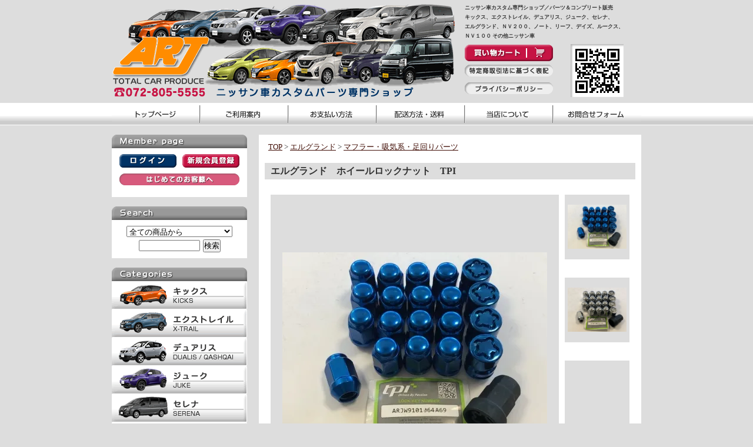

--- FILE ---
content_type: text/html; charset=EUC-JP
request_url: https://www.arj-shop.com/?pid=152260271
body_size: 9901
content:
<!DOCTYPE html PUBLIC "-//W3C//DTD XHTML 1.0 Transitional//EN" "http://www.w3.org/TR/xhtml1/DTD/xhtml1-transitional.dtd">
<html xmlns:og="http://ogp.me/ns#" xmlns:fb="http://www.facebook.com/2008/fbml" xmlns:mixi="http://mixi-platform.com/ns#" xmlns="http://www.w3.org/1999/xhtml" xml:lang="ja" lang="ja" dir="ltr">
<head>
<meta http-equiv="content-type" content="text/html; charset=euc-jp" />
<meta http-equiv="X-UA-Compatible" content="IE=edge,chrome=1" />
<title>エルグランド　ホイールロックナット　TPI - ニッサン車専門店 ARJ　デュアリス・エクストレイル・ジューク・エルグランド・デイズ</title>
<meta name="Keywords" content="エルグランド　ホイールロックナット　TPI,デュアリス,パーツ,日産,マフラー,エアロパーツ,内装パーツ,ドレスアップパーツ,グリル,カスタム,パーツ販売,ニッサン,日産,ＮＩＳＳＡＮ,ＤＵＡＬＩＳ,ＱＡＳＨＱＡＩ,キャシュカイパーツ,アクセサリー,ARJ,ＤｂＡ" />
<meta name="Description" content="ARJは日産デュアリスのパーツを専門に販売するSHOPです。デュアリスのマフラー、エアロパーツ、グリル、内装パーツ、足回り、LEDなどデュアリス関連の部品を各種販売しております。" />
<meta name="Author" content="arj-shop.com" />
<meta name="Copyright" content="Copyright 2009 有限会社ARJ   ALL RIGHTS RESERVED." />
<meta http-equiv="content-style-type" content="text/css" />
<meta http-equiv="content-script-type" content="text/javascript" />
<link rel="stylesheet" href="https://img15.shop-pro.jp/PA01085/138/css/4/index.css?cmsp_timestamp=20200815191024" type="text/css" />

<link rel="alternate" type="application/rss+xml" title="rss" href="https://www.arj-shop.com/?mode=rss" />
<link rel="alternate" media="handheld" type="text/html" href="https://www.arj-shop.com/?prid=152260271" />
<link rel="shortcut icon" href="https://img15.shop-pro.jp/PA01085/138/favicon.ico?cmsp_timestamp=20260115162526" />
<script type="text/javascript" src="//ajax.googleapis.com/ajax/libs/jquery/1.7.2/jquery.min.js" ></script>
<meta property="og:title" content="エルグランド　ホイールロックナット　TPI - ニッサン車専門店 ARJ　デュアリス・エクストレイル・ジューク・エルグランド・デイズ" />
<meta property="og:description" content="ARJは日産デュアリスのパーツを専門に販売するSHOPです。デュアリスのマフラー、エアロパーツ、グリル、内装パーツ、足回り、LEDなどデュアリス関連の部品を各種販売しております。" />
<meta property="og:url" content="https://www.arj-shop.com?pid=152260271" />
<meta property="og:site_name" content="ニッサン車専門店 ARJ　デュアリス・エクストレイル・ジューク・エルグランド・デイズ" />
<meta property="og:image" content="https://img15.shop-pro.jp/PA01085/138/product/152260271.jpg?cmsp_timestamp=20250619162300"/>
<meta property="og:type" content="product" />
<meta property="product:price:amount" content="8250" />
<meta property="product:price:currency" content="JPY" />
<meta property="product:product_link" content="https://www.arj-shop.com?pid=152260271" />
<script>
  var Colorme = {"page":"product","shop":{"account_id":"PA01085138","title":"\u30cb\u30c3\u30b5\u30f3\u8eca\u5c02\u9580\u5e97 ARJ\u3000\u30c7\u30e5\u30a2\u30ea\u30b9\u30fb\u30a8\u30af\u30b9\u30c8\u30ec\u30a4\u30eb\u30fb\u30b8\u30e5\u30fc\u30af\u30fb\u30a8\u30eb\u30b0\u30e9\u30f3\u30c9\u30fb\u30c7\u30a4\u30ba"},"basket":{"total_price":0,"items":[]},"customer":{"id":null},"inventory_control":"none","product":{"shop_uid":"PA01085138","id":152260271,"name":"\u30a8\u30eb\u30b0\u30e9\u30f3\u30c9\u3000\u30db\u30a4\u30fc\u30eb\u30ed\u30c3\u30af\u30ca\u30c3\u30c8\u3000TPI","model_number":"N3-A600","stock_num":null,"sales_price":8250,"sales_price_including_tax":8250,"variants":[{"id":1,"option1_value":"\u30d6\u30eb\u30fc","option2_value":"","title":"\u30d6\u30eb\u30fc","model_number":"N3-A600L","stock_num":null,"option_price":7700,"option_price_including_tax":7700,"option_members_price":6930,"option_members_price_including_tax":6930},{"id":2,"option1_value":"\u30af\u30ed\u30fc\u30e0","option2_value":"","title":"\u30af\u30ed\u30fc\u30e0","model_number":"N3-A600C","stock_num":null,"option_price":7700,"option_price_including_tax":7700,"option_members_price":6930,"option_members_price_including_tax":6930}],"category":{"id_big":1588563,"id_small":3},"groups":[],"members_price":7425,"members_price_including_tax":7425}};

  (function() {
    function insertScriptTags() {
      var scriptTagDetails = [];
      var entry = document.getElementsByTagName('script')[0];

      scriptTagDetails.forEach(function(tagDetail) {
        var script = document.createElement('script');

        script.type = 'text/javascript';
        script.src = tagDetail.src;
        script.async = true;

        if( tagDetail.integrity ) {
          script.integrity = tagDetail.integrity;
          script.setAttribute('crossorigin', 'anonymous');
        }

        entry.parentNode.insertBefore(script, entry);
      })
    }

    window.addEventListener('load', insertScriptTags, false);
  })();
</script>
<script async src="https://zen.one/analytics.js"></script>
</head>
<body>
<meta name="colorme-acc-payload" content="?st=1&pt=10029&ut=152260271&at=PA01085138&v=20260120170359&re=&cn=e71ee23556e600264c386cc389fad468" width="1" height="1" alt="" /><script>!function(){"use strict";Array.prototype.slice.call(document.getElementsByTagName("script")).filter((function(t){return t.src&&t.src.match(new RegExp("dist/acc-track.js$"))})).forEach((function(t){return document.body.removeChild(t)})),function t(c){var r=arguments.length>1&&void 0!==arguments[1]?arguments[1]:0;if(!(r>=c.length)){var e=document.createElement("script");e.onerror=function(){return t(c,r+1)},e.src="https://"+c[r]+"/dist/acc-track.js?rev=3",document.body.appendChild(e)}}(["acclog001.shop-pro.jp","acclog002.shop-pro.jp"])}();</script><div id="container">
<script type="text/javascript">
<!--
function MM_preloadImages() { //v3.0
  var d=document; if(d.images){ if(!d.MM_p) d.MM_p=new Array();
    var i,j=d.MM_p.length,a=MM_preloadImages.arguments; for(i=0; i<a.length; i++)
    if (a[i].indexOf("#")!=0){ d.MM_p[j]=new Image; d.MM_p[j++].src=a[i];}}
}

function MM_swapImgRestore() { //v3.0
  var i,x,a=document.MM_sr; for(i=0;a&&i<a.length&&(x=a[i])&&x.oSrc;i++) x.src=x.oSrc;
}

function MM_findObj(n, d) { //v4.01
  var p,i,x;  if(!d) d=document; if((p=n.indexOf("?"))>0&&parent.frames.length) {
    d=parent.frames[n.substring(p+1)].document; n=n.substring(0,p);}
  if(!(x=d[n])&&d.all) x=d.all[n]; for (i=0;!x&&i<d.forms.length;i++) x=d.forms[i][n];
  for(i=0;!x&&d.layers&&i<d.layers.length;i++) x=MM_findObj(n,d.layers[i].document);
  if(!x && d.getElementById) x=d.getElementById(n); return x;
}

function MM_swapImage() { //v3.0
  var i,j=0,x,a=MM_swapImage.arguments; document.MM_sr=new Array; for(i=0;i<(a.length-2);i+=3)
   if ((x=MM_findObj(a[i]))!=null){document.MM_sr[j++]=x; if(!x.oSrc) x.oSrc=x.src; x.src=a[i+2];}
}
//-->
</script>	

<div class="header">
<table width="900" border="0" cellspacing="0" cellpadding="0">
  <tr>
    <td height="75"><img src="https://img15.shop-pro.jp/PA01085/138/etc/title_img01.gif?cmsp_timestamp=20200629161331" width="600" height="75" alt="im"></td>
    <td height="75" colspan="2"><h6>ニッサン車カスタム専門ショップ／パーツ＆コンプリート販売<br />
    キックス、エクストレイル、デュアリス、ジューク、セレナ、<br />エルグランド、ＮＶ２００、ノート、リーフ、デイズ、ルークス、<br />ＮＶ１００ その他ニッサン車</h6></td>
  </tr>
  <tr>
    <td rowspan="3"><img src="https://img15.shop-pro.jp/PA01085/138/etc/title_img02.gif?cmsp_timestamp=20200629161305" width="600" height="100" alt="im"></td>
    <td height="30"><a href="https://www.arj-shop.com/cart/proxy/basket?shop_id=PA01085138&shop_domain=arj-shop.com"><img src="https://img15.shop-pro.jp/PA01085/138/etc/bt_cart.gif?20130729161358" alt="買い物カート" width="150" height="30" id="bt_cart" onMouseOver="MM_swapImage('bt_cart','','//img15.shop-pro.jp/PA01085/138/etc/bt_cart_s2.gif?20130729161419',1)" onMouseOut="MM_swapImgRestore()"></a></td>
    <td rowspan="3"><img src="https://img15.shop-pro.jp/PA01085/138/etc/qrcode.gif?20130729161048" width="150" height="100" alt="QR"></td>
  </tr>
  <tr>
    <td height="30"><a href="https://www.arj-shop.com/?mode=sk"><img src="https://img15.shop-pro.jp/PA01085/138/etc/navi_bt07.gif?20130729161447" alt="特定商取引法に基づく表記" width="150" height="30" id="navi_bt07" onMouseOver="MM_swapImage('navi_bt07','','//img15.shop-pro.jp/PA01085/138/etc/navi_bt07_s2.gif?20130729161506',1)" onMouseOut="MM_swapImgRestore()"></a></td>
  </tr>
  <tr>
    <td height="40" valign="top"><a href="https://www.arj-shop.com/?mode=privacy"><img src="https://img15.shop-pro.jp/PA01085/138/etc/navi_bt08.gif?20130729161528" alt="プライバシーポリシー" width="150" height="30" id="navi_bt08" onMouseOver="MM_swapImage('navi_bt08','','//img15.shop-pro.jp/PA01085/138/etc/navi_bt08_s2.gif?20130729161543',1)" onMouseOut="MM_swapImgRestore()"></a></td>
  </tr>
</table>
<table width="900" border="0" cellspacing="0" cellpadding="0">
  <tr>
    <td><a href="./"><img src="https://img15.shop-pro.jp/PA01085/138/etc/navi_bt01.gif?20130729155208" alt="トップページ" width="150" height="38" id="navi_bt01" onMouseOver="MM_swapImage('navi_bt01','','//img15.shop-pro.jp/PA01085/138/etc/navi_bt01_s2.gif?20130729155237',1)" onMouseOut="MM_swapImgRestore()"></a></td>
    <td><a href="http://www.arj-shop.com/?mode=f1"><img src="https://img15.shop-pro.jp/PA01085/138/etc/navi_bt02.gif?20130729155513" alt="ご利用案内" width="150" height="38" id="navi_bt02" onMouseOver="MM_swapImage('navi_bt02','','//img15.shop-pro.jp/PA01085/138/etc/navi_bt02_s2.gif?20130729155542',1)" onMouseOut="MM_swapImgRestore()"></a></td>
    <td><a href="https://www.arj-shop.com/?mode=sk#payment"><img src="https://img15.shop-pro.jp/PA01085/138/etc/navi_bt03.gif?20130729155609" alt="お支払い方法" width="150" height="38" id="navi_bt03" onMouseOver="MM_swapImage('navi_bt03','','//img15.shop-pro.jp/PA01085/138/etc/navi_bt03_s2.gif?20130729155631',1)" onMouseOut="MM_swapImgRestore()"></a></td>
    <td><a href="https://www.arj-shop.com/?mode=sk#delivery"><img src="https://img15.shop-pro.jp/PA01085/138/etc/navi_bt04.gif?20130729155649" alt="配送方法・送料" width="150" height="38" id="navi_bt04" onMouseOver="MM_swapImage('navi_bt04','','//img15.shop-pro.jp/PA01085/138/etc/navi_bt04_s2.gif?20130729155715',1)" onMouseOut="MM_swapImgRestore()"></a></td>
    <td><a href="http://www.arj-shop.com/?mode=f2"><img src="https://img15.shop-pro.jp/PA01085/138/etc/navi_bt05.gif?20130729155738" alt="当店について" width="150" height="38" id="navi_bt05" onMouseOver="MM_swapImage('navi_bt05','','//img15.shop-pro.jp/PA01085/138/etc/navi_bt05_s2.gif?20130729155803',1)" onMouseOut="MM_swapImgRestore()"></a></td>
    <td><a href="https://ayersrockjapan.shop-pro.jp/customer/inquiries/new"><img src="https://img15.shop-pro.jp/PA01085/138/etc/navi_bt06.gif?20130729155823" alt="お問合せフォーム" width="150" height="38" id="navi_bt06" onMouseOver="MM_swapImage('navi_bt06','','//img15.shop-pro.jp/PA01085/138/etc/navi_bt06_s2.gif?20130729155840',1)" onMouseOut="MM_swapImgRestore()"></a></td>
  </tr>
</table>
</div>

<br />

<div class="side">

<img src="https://img15.shop-pro.jp/PA01085/138/etc/ti_memberpage.gif?20130729162506" width="230" height="23" alt="Member page">
<table width="230" border="0" cellspacing="10" cellpadding="0" bgcolor="#ffffff">
  <tr>
    <td align="right"><a href="https://www.arj-shop.com/?mode=login&shop_back_url=https%3A%2F%2Fwww.arj-shop.com%2F"><img src="https://img15.shop-pro.jp/PA01085/138/etc/bt_login.gif?20130729162254" alt="ログイン" width="97" height="23" id="bt_login" onMouseOver="MM_swapImage('bt_login','','//img15.shop-pro.jp/PA01085/138/etc/bt_login_s2.gif?20130729162315',1)" onMouseOut="MM_swapImgRestore()"></a></td>
        <td align="left"><a href="https://www.arj-shop.com/customer/signup/new"><img src="https://img15.shop-pro.jp/PA01085/138/etc/bt_registration.gif?20130729163529" alt="新規会員登録" width="97" height="23" id="bt_registration" onMouseOver="MM_swapImage('bt_registration','','//img15.shop-pro.jp/PA01085/138/etc/bt_registration_s2.gif?20130729163604',1)" onMouseOut="MM_swapImgRestore()"></a></td>
  </tr>  <tr>
    <td colspan="2" align="center"><a href="http://ayersrockjapan.shop-pro.jp/?mode=f1#point" title="はじめてのお客様へ"><img src="https://img15.shop-pro.jp/PA01085/138/etc/bt_firsttime.gif?20130729163622" alt="はじめてのお客様へ" width="204" height="20" id="bt_firsttime" onMouseOver="MM_swapImage('bt_firsttime','','//img15.shop-pro.jp/PA01085/138/etc/bt_firsttime_s2.gif?20130729163643',1)" onMouseOut="MM_swapImgRestore()"></a></td>
  </tr>
  <tr></table>
<br />

<img src="https://img15.shop-pro.jp/PA01085/138/etc/ti_search.gif?20130729163855" width="230" height="23" alt="Search">
<table width="230" border="0" cellspacing="10" cellpadding="0" bgcolor="#ffffff">
  <tr>
    <td align="center"><form action="https://www.arj-shop.com/" method="get" id="search">
			<input type="hidden" name="mode" value="srh" />
			<select name="cid" style="width:180px;">
			<option value="">全ての商品から</option>
								<option value="2631829,0">キックス</option>
								<option value="1588392,0">エクストレイル</option>
								<option value="1588364,0">デュアリス</option>
								<option value="1588561,0">ジューク</option>
								<option value="1588571,0">セレナ</option>
								<option value="1588563,0">エルグランド</option>
								<option value="2631830,0">NV200</option>
								<option value="1588572,0">ノート</option>
								<option value="2631831,0">リーフ</option>
								<option value="1588566,0">デイズ</option>
								<option value="1588570,0">デイズルークス</option>
								<option value="2631832,0">NV100</option>
								<option value="1588573,0">その他ニッサン車</option>
								<option value="1588616,0">オーナーズギャラリー</option>
								<option value="1303428,0">車輌販売</option>
							</select>
			<input type="text" name="keyword" style="margin:5px 5px 0px 0px;width:100px;"><input type="submit" value="検索">
		</form></td>
  </tr>
</table>

<br />

<img src="//img15.shop-pro.jp/PA01085/138/etc/ti_categories.gif?20130729163020" width="230" height="23" alt="categories">
	<a href="http://www.arj-shop.com/?mode=cate&csid=0&cbid=2631829" title="KICKS"><img src="//img15.shop-pro.jp/PA01085/138/category/2631829_0.gif?cmsp_timestamp=20200629132802" alt="&lt;{$category[num].name}&gt;" width="230" height="48" id="2631829,0" onmouseover="MM_swapImage('2631829,0','','//img15.shop-pro.jp/PA01085/138/etc/cate_kicks_s2.gif?cmsp_timestamp=20200629133737',1)" onmouseout="MM_swapImgRestore()" /></a><br />
	
	<a href="http://www.arj-shop.com/?mode=cate&cbid=1588392&csid=0" title="X-TRAIL"><img src="//img15.shop-pro.jp/PA01085/138/category/1588392_0.gif?cmsp_timestamp=20200629145654" alt="&lt;{$category[num].name}&gt;" width="230" height="48" id="1588392,0" onmouseover="MM_swapImage('1588392,0','','//img15.shop-pro.jp/PA01085/138/etc/cate_xtrail_s2.gif?cmsp_timestamp=20200629145800',1)" onmouseout="MM_swapImgRestore()" /></a><br />
	
	<a href="http://www.arj-shop.com/?mode=cate&cbid=1588364&csid=0" title="DUALIS_QASHQAI"><img src="//img15.shop-pro.jp/PA01085/138/category/1588364_0.gif?cmsp_timestamp=20160517191450" alt="&lt;{$category[num].name}&gt;" width="230" height="48" id="1588364,0" onmouseover="MM_swapImage('1588364,0','','//img15.shop-pro.jp/PA01085/138/etc/DUALIS_QASHQAI.gif',1)" onmouseout="MM_swapImgRestore()" /></a><br />
	
	<a href="http://www.arj-shop.com/?mode=cate&cbid=1588561&csid=0" title="JUKE"><img src="//img15.shop-pro.jp/PA01085/138/category/1588561_0.gif?cmsp_timestamp=20200629150504" alt="&lt;{$category[num].name}&gt;" width="230" height="48" id="1588561,0" onmouseover="MM_swapImage('1588561,0','','//img15.shop-pro.jp/PA01085/138/etc/cate_juke_s2.gif?cmsp_timestamp=20200629150600',1)" onmouseout="MM_swapImgRestore()" /></a><br />
	
	<a href="http://www.arj-shop.com/?mode=cate&cbid=1588571&csid=0" title="SERENA"><img src="//img15.shop-pro.jp/PA01085/138/category/1588571_0.gif?cmsp_timestamp=20200629150849" alt="&lt;{$category[num].name}&gt;" width="230" height="48" id="1588571,0" onmouseover="MM_swapImage('1588571,0','','//img15.shop-pro.jp/PA01085/138/etc/cate_serena_s2.gif?cmsp_timestamp=20200629150943',1)" onmouseout="MM_swapImgRestore()" /></a><br />
	
	<a href="http://www.arj-shop.com/?mode=cate&cbid=1588563&csid=0" title="ELGRAND"><img src="//img15.shop-pro.jp/PA01085/138/category/1588563_0.gif?cmsp_timestamp=20200629151211" alt="&lt;{$category[num].name}&gt;" width="230" height="48" id="1588563,0" onmouseover="MM_swapImage('1588563,0','','//img15.shop-pro.jp/PA01085/138/etc/cate_elgrand_s2.gif?cmsp_timestamp=20200629151253',1)" onmouseout="MM_swapImgRestore()" /></a><br />
	
	<a href="http://www.arj-shop.com/?mode=cate&csid=0&cbid=2631830" title="NV200"><img src="//img15.shop-pro.jp/PA01085/138/category/2631830_0.gif?cmsp_timestamp=20200629132802" alt="&lt;{$category[num].name}&gt;" width="230" height="48" id="2631830,0" onmouseover="MM_swapImage('2631830,0','','//img15.shop-pro.jp/PA01085/138/etc/cate_nv200_s2.gif?cmsp_timestamp=20200629134915',1)" onmouseout="MM_swapImgRestore()" /></a><br />
	
	<a href="http://www.arj-shop.com/?mode=cate&cbid=1588572&csid=0" title="NOTE"><img src="//img15.shop-pro.jp/PA01085/138/category/1588572_0.gif?cmsp_timestamp=20200629151458" alt="&lt;{$category[num].name}&gt;" width="230" height="48" id="1588572,0" onmouseover="MM_swapImage('1588572,0','','//img15.shop-pro.jp/PA01085/138/etc/cate_note_s2.gif?cmsp_timestamp=20200629151549',1)" onmouseout="MM_swapImgRestore()" /></a><br />
	
	<a href="http://www.arj-shop.com/?mode=cate&csid=0&cbid=2631831" title="LEAF"><img src="//img15.shop-pro.jp/PA01085/138/category/2631831_0.gif?cmsp_timestamp=20200629132802" alt="&lt;{$category[num].name}&gt;" width="230" height="48" id="2631831,0" onmouseover="MM_swapImage('2631831,0','','//img15.shop-pro.jp/PA01085/138/etc/cate_leaf_s2.gif?cmsp_timestamp=20200629135256',1)" onmouseout="MM_swapImgRestore()" /></a><br />
	
	<a href="http://www.arj-shop.com/?mode=cate&cbid=1588566&csid=0" title="DAYZ"><img src="//img15.shop-pro.jp/PA01085/138/category/1588566_0.gif?cmsp_timestamp=20200629151739" alt="&lt;{$category[num].name}&gt;" width="230" height="48" id="1588566,0" onmouseover="MM_swapImage('1588566,0','','//img15.shop-pro.jp/PA01085/138/etc/cate_dayz_s2.gif?cmsp_timestamp=20200629151823',1)" onmouseout="MM_swapImgRestore()" /></a><br />
	
	<a href="http://www.arj-shop.com/?mode=cate&cbid=1588570&csid=0" title="DAYZ ROOX"><img src="//img15.shop-pro.jp/PA01085/138/category/1588570_0.gif?cmsp_timestamp=20200630232954" alt="&lt;{$category[num].name}&gt;" width="230" height="48" id="1588570,0" onmouseover="MM_swapImage('1588570,0','','//img15.shop-pro.jp/PA01085/138/etc/cate_roox_s2.gif?cmsp_timestamp=20200630233057',1)" onmouseout="MM_swapImgRestore()" /></a><br />
	
<a href="http://www.arj-shop.com/?mode=cate&csid=0&cbid=2631832" title="NV100"><img src="//img15.shop-pro.jp/PA01085/138/category/2631832_0.gif?cmsp_timestamp=20200629132802" alt="&lt;{$category[num].name}&gt;" width="230" height="48" id="2631832,0" onmouseover="MM_swapImage('2631832,0','','//img15.shop-pro.jp/PA01085/138/etc/cate_nv100_s2.gif?cmsp_timestamp=20200629135700',1)" onmouseout="MM_swapImgRestore()" /></a><br />
	
	<a href="http://www.arj-shop.com/?mode=cate&cbid=1588573&csid=0" title="Other_Nissan_cars"><img src="//img15.shop-pro.jp/PA01085/138/category/1588573_0.gif?cmsp_timestamp=20160517193034" alt="&lt;{$category[num].name}&gt;" width="230" height="48" id="1588573,0" onmouseover="MM_swapImage('1588573,0','','//img15.shop-pro.jp/PA01085/138/etc/Other_Nissan_cars.gif',1)" onmouseout="MM_swapImgRestore()" /></a><br />
	
	<a href="http://www.arj-shop.com/?mode=cate&cbid=1303428&csid=0" title="CAR_DEALER"><img src="//img15.shop-pro.jp/PA01085/138/category/1303428_0.gif?cmsp_timestamp=20160517193702" alt="&lt;{$category[num].name}&gt;" width="230" height="48" id="1303428,0" onmouseover="MM_swapImage('1303428,0','','//img15.shop-pro.jp/PA01085/138/etc/CAR_DEALER.gif',1)" onmouseout="MM_swapImgRestore()" /></a><br />
	
	<a href="http://www.arj-shop.com/?mode=cate&cbid=1588616&csid=0" title="Nissan_car_owners_gallery"><img src="//img15.shop-pro.jp/PA01085/138/category/1588616_0.gif?cmsp_timestamp=20160517192649" alt="&lt;{$category[num].name}&gt;" width="230" height="48" id="1588616,0" onmouseover="MM_swapImage('1588616,0','','//img15.shop-pro.jp/PA01085/138/etc/Nissan_car_owners_gallery.gif',1)" onmouseout="MM_swapImgRestore()" /></a><br />

		


<table width="230" border="0" cellspacing="0" cellpadding="0">
  <tr>
    <td width="230" height="52" valign="middle"><a href="http://www.nv350.co.jp/" target="_blank"><img src="https://img15.shop-pro.jp/PA01085/138/etc/cate_nv350.gif?20130730112815" alt="cate_nv350" width="230" height="48" id="cate_nv350" onmouseover="MM_swapImage('cate_nv350','','//img15.shop-pro.jp/PA01085/138/etc/cate_nv350_s2.gif?20130730112916',1)" onmouseout="MM_swapImgRestore()" /></a>   </td>
  </tr>
</table>	
<table width="230" border="0" cellspacing="0" cellpadding="0">
  <tr>
    <td width="230" height="52" valign="middle"><a href="http://blog.arj-shop.com/"><img src="https://img15.shop-pro.jp/PA01085/138/etc/cate_blog.gif?cmsp_timestamp=20200630231927" alt="cate_blog" width="230" height="48" id="cate_blog" onmouseover="MM_swapImage('cate_blog','','https://img15.shop-pro.jp/PA01085/138/etc/cate_blog_s2.gif?cmsp_timestamp=20200630231949',1)" onmouseout="MM_swapImgRestore()" /></a>   </td>
  </tr>
</table>	

<br />

<img src="https://img15.shop-pro.jp/PA01085/138/etc/ti_newitem.gif?20130731014959" width="230" height="23" alt="New Item">

<table width="230" border="0" cellspacing="6" cellpadding="0" bgcolor="#ffffff">
  <tr>
    <td>    <a href="?pid=152042410"><img src="https://img15.shop-pro.jp/PA01085/138/product/152042410_th.jpg?cmsp_timestamp=20210122165938" width="50" /></a><br />
    </td>
    <td>			
    
    <div class="spec_small"><a href="?pid=152042410">キックス　ドアミラーLEDウィンカー　シーケンシャル</a></div></td>
  </tr>
</table>	
<hr />	

				
		<br class="clear" />
		

<br />
	
<a href="http://ayersrockjapan.shop-pro.jp/?mode=f1#point" title="ポイントメンバー募集中！"><img src="https://img15.shop-pro.jp/PA01085/138/etc/ban_pointsystem.gif?20130730032859" width="230" height="120" alt="Search"></a>
	
<br />	
<br />	


<img src="https://img15.shop-pro.jp/PA01085/138/etc/ti_mailmagazine.gif?20130730032531" width="230" height="23" alt="Mail magazine">
<table width="230" border="0" cellspacing="10" cellpadding="0" bgcolor="#ffffff">
  <tr>
    <td align="center"><div class="spec_medium"><a href="https://ayersrockjapan.shop-pro.jp/customer/newsletter/subscriptions/new">メルマガ登録・解除はこちら</a></div></td>
  </tr>
</table>


<table width="230" border="0" cellspacing="0" cellpadding="0">
  <tr>
    <td width="115" height="60" align="center" valign="middle"><a href="https://www.arj-shop.com/?mode=rss"><img src="https://img15.shop-pro.jp/PA01085/138/etc/rss.gif?20130730031758" alt="RSS" width="57" height="15" /></a></td>
    <td width="115" align="center" valign="middle"><a href="https://www.arj-shop.com/?mode=atom"><img src="https://img15.shop-pro.jp/PA01085/138/etc/atom.gif?20130730031830" alt="ATOM" width="57" height="15" /></a></td>
  </tr>
</table>

		
</div>

	
	

<div class="main">

<div class="spec_small">	


<a href="./">TOP</a> &gt; <a href='?mode=cate&cbid=1588563&csid=0'>エルグランド</a> &gt; <a href='?mode=cate&cbid=1588563&csid=3'>マフラー・吸気系・足回りパーツ</a><br />

</div>


<SCRIPT language="JavaScript"><!--
	function ChgPic(PicURL){
	   document.images["BigImage"].src = PicURL;
	}
// --></SCRIPT>

<br />

<div class="page_title">エルグランド　ホイールロックナット　TPI</div>
<br />
<form name="product_form" method="post" action="https://www.arj-shop.com/cart/proxy/basket/items/add">


	<table width="630" border="0" cellspacing="10" cellpadding="0">
	  <tr>
	    <td rowspan="7" align="center" valign="middle" bgcolor="#dddddd"><img src="https://img15.shop-pro.jp/PA01085/138/product/152260271.jpg?cmsp_timestamp=20250619162300"  alt="im" name="BigImage"class="large" width="450"　id="img001"/>
</td>
	    <td height="110" align="center" valign="middle" bgcolor="#dddddd"><a href="javascript:void(0)" onmouseover="ChgPic('https://img15.shop-pro.jp/PA01085/138/product/152260271.jpg?cmsp_timestamp=20250619162300')"><img src="https://img15.shop-pro.jp/PA01085/138/product/152260271.jpg?cmsp_timestamp=20250619162300"alt="im" name="img002" width="100" id="img002" /></a></td>
	  </tr>
          <tr>
          <td height="11" valign="top"><img src="https://img15.shop-pro.jp/PA01085/138/etc/spacer.gif" alt="im" width="2" height="2" /></td>
          </tr>
	  <tr>
	    <td height="110" align="center" valign="middle" bgcolor="#dddddd"><a href="javascript:void(0)" onmouseover="ChgPic('https://img15.shop-pro.jp/PA01085/138/product/152260271_o1.jpg?cmsp_timestamp=20250619162300')"><img src="https://img15.shop-pro.jp/PA01085/138/product/152260271_o1.jpg?cmsp_timestamp=20250619162300"alt="im" name="img003" width="100" id="img003" /></a></td>
	  </tr>
          <tr>
          <td height="11" valign="top"><img src="https://img15.shop-pro.jp/PA01085/138/etc/spacer.gif" alt="im" width="2" height="2" /></td>
          </tr>
	  <tr>
	    <td height="110" align="center" valign="middle" bgcolor="#dddddd"></td>
	  </tr>
           <tr>
          <td height="11"><img src="https://img15.shop-pro.jp/PA01085/138/etc/spacer.gif" alt="im" width="2" height="2" /></td>
          </tr>
	  <tr>
	    <td height="110" align="center" valign="middle" bgcolor="#dddddd"></td>
	  </tr>
	</table>
	
		
<br style="clear:both;">
	

<div class="corner_title">詳細情報</div>
<div class="box_610">ＴＰＩ　ホイールナット（ロック付き）　５穴用（16+４個）<br />
<br />
メーカー：ＴＰＩ製<br />
<br />
 素材：スチール　耐食性・耐磨耗性に優れる、アルマイト処理（陽極酸化処理）<br />
 電着塗装(Electronic Disposition)<br />
<br />
 ■HEX19採用　　M12×1.25　　35ｍｍ　60度テーパー<br />
<br />
■カラー：ブルー・クローム　　　<br />
カラーの指定をお願いします<br />
<br />
<br />
<br />
送料サイズ：60<br />
（同時に複数購入時で同梱が可能な場合、購入後改めて送料計算をさせて頂きます）</div>
<br />
<table width="450">
	<tr>
	<th bgcolor="#cccccc"><div class="spec_medium">型番</div></th>
	<td bgcolor="#dddddd"><div class="spec_medium">N3-A600</div></td>
	</tr>


	<tr>
	<th bgcolor="#cccccc"><div class="spec_medium">販売価格</div></th>
	<td bgcolor="#dddddd"><div class="spec_large">
					
                        			8,250円(内税)<br />
		</div>
	</td>
	</tr>



	<tr>
	<th bgcolor="#cccccc"><div class="spec_medium">購入数</div></th>
	<td style="padding: 0px 5px;" bgcolor="#dddddd"><div class="spec_medium">
		<table border="0" cellpadding="0" cellspacing="0">
		<tr>
		<td style="padding: 0px;">
		<input type="text" name="product_num" value="1" style="width: 50px;" />
		</td>

		<td style="padding: 0px;">
		<div style="width: 15px;">
		<a href="javascript:f_change_num2(document.product_form.product_num,'1',1,null);"><img src="https://img.shop-pro.jp/common/nup.gif"></a>
		<a href="javascript:f_change_num2(document.product_form.product_num,'0',1,null);"><img src="https://img.shop-pro.jp/common/ndown.gif"></a>
		</div>
		</td>

		<td style="padding: 0px;"></td>
		</tr>
		</table></div>
	</td>
	</tr>


<div class="spec_medium"></div>

	<tr>
	<th bgcolor="#cccccc"><div class="spec_medium">カラー</div></th>
	<td bgcolor="#dddddd"><div class="spec_medium">
		<select name="option1">
		<option label="ブルー" value="75286510,0">ブルー</option>
<option label="クローム" value="75286510,1">クローム</option>

		</select></div>
	</td>
	</tr>
</table>


<div class="spec_medium">
<p class="stock_error" style="font-weight:bold;color:red;padding:10px 0;display:none;"></p>

		・<a href="javascript:gf_OpenNewWindow('?mode=opt&pid=152260271','option','width=600:height=500');">オプションの価格詳細はコチラ</a>
	<br />



	<input name="submit" type="image" style="border:none;" src="//img15.shop-pro.jp/PA01085/138/etc/bt_cart_in.gif?20130801060735" alt="カートに入れる" align="left" width="150" height="28" />

</div>
<br />
<br />
			
<div class="spec_small"><p id="sk_link_other">
	<a href="https://www.arj-shop.com/?mode=sk">&raquo;&nbsp;特定商取引法に基づく表記 (返品など)</a>
</p></div>

<br />
<div class="spec_small">
	<a href="https://ayersrockjapan.shop-pro.jp/customer/products/152260271/inquiries/new">この商品について問い合わせる</a><br />
	<a href="mailto:?subject=%E3%80%90%E3%83%8B%E3%83%83%E3%82%B5%E3%83%B3%E8%BB%8A%E5%B0%82%E9%96%80%E5%BA%97%20ARJ%E3%80%80%E3%83%87%E3%83%A5%E3%82%A2%E3%83%AA%E3%82%B9%E3%83%BB%E3%82%A8%E3%82%AF%E3%82%B9%E3%83%88%E3%83%AC%E3%82%A4%E3%83%AB%E3%83%BB%E3%82%B8%E3%83%A5%E3%83%BC%E3%82%AF%E3%83%BB%E3%82%A8%E3%83%AB%E3%82%B0%E3%83%A9%E3%83%B3%E3%83%89%E3%83%BB%E3%83%87%E3%82%A4%E3%82%BA%E3%80%91%E3%81%AE%E3%80%8C%E3%82%A8%E3%83%AB%E3%82%B0%E3%83%A9%E3%83%B3%E3%83%89%E3%80%80%E3%83%9B%E3%82%A4%E3%83%BC%E3%83%AB%E3%83%AD%E3%83%83%E3%82%AF%E3%83%8A%E3%83%83%E3%83%88%E3%80%80TPI%E3%80%8D%E3%81%8C%E3%81%8A%E3%81%99%E3%81%99%E3%82%81%E3%81%A7%E3%81%99%EF%BC%81&body=%0D%0A%0D%0A%E2%96%A0%E5%95%86%E5%93%81%E3%80%8C%E3%82%A8%E3%83%AB%E3%82%B0%E3%83%A9%E3%83%B3%E3%83%89%E3%80%80%E3%83%9B%E3%82%A4%E3%83%BC%E3%83%AB%E3%83%AD%E3%83%83%E3%82%AF%E3%83%8A%E3%83%83%E3%83%88%E3%80%80TPI%E3%80%8D%E3%81%AEURL%0D%0Ahttps%3A%2F%2Fwww.arj-shop.com%2F%3Fpid%3D152260271%0D%0A%0D%0A%E2%96%A0%E3%82%B7%E3%83%A7%E3%83%83%E3%83%97%E3%81%AEURL%0Ahttps%3A%2F%2Fwww.arj-shop.com%2F">この商品を友達に教える</a><br />
	<a href="https://www.arj-shop.com/?mode=cate&cbid=1588563&csid=3">買い物を続ける</a><br />
	<br />
	<input type="hidden" name="user_hash" value="37a1cece535f083e7863203bc8b00cda"><input type="hidden" name="members_hash" value="37a1cece535f083e7863203bc8b00cda"><input type="hidden" name="shop_id" value="PA01085138"><input type="hidden" name="product_id" value="152260271"><input type="hidden" name="members_id" value=""><input type="hidden" name="back_url" value="https://www.arj-shop.com/?pid=152260271"><input type="hidden" name="reference_token" value="8e3ccbb5bfb84c3294867906aeb0e92e"><input type="hidden" name="shop_domain" value="arj-shop.com">

</form></div>





	


<div class="page_title">お支払い方法</div>
<table width="614" border="0">
<tr>
<td width="20" border="0" cellspacing="2" cellpadding="0" bgcolor="#dddddd"><img src="https://img15.shop-pro.jp/PA01085/138/etc/spacer.gif?20130731111956" width="20" height="20" alt="spacer" /></td>
<td><div class="spec_medium">■ジャパンネット銀行</div>
<div class="spec_medium">■京都中央信用金庫</div>
<div class="spec_medium">■ゆうちょ銀行<br />
　※郵便局以外から送金の場合<br />
〈店名／店番〉408　〈普〉 6193000</div>
<div class="spec_medium">■商品代引［佐川急便/ゆうパック/福山通運］</div>
<div class="spec_medium">■クレジットカード<br />
<img src="https://img15.shop-pro.jp/PA01085/138/etc/credit_card.gif"></div>
<div class="spec_small">
※商品代引には、商品代金・送料以外に代引き手数料がかかります。<br />

<table border width="300" cellspacing="1">
<tr align="center">
<td colspan="2">商品代
</td>
<td>手数料</td>
</tr>
<tr align="center">
<td colspan="2">20,000円まで
</td>
<td>400円
</td>
</tr>
<tr align="center">
<td colspan="2">20,001円～50,000円まで
</td>
<td>650円</td>
</tr>
<tr align="center">
<td colspan="2">50,001円～100,000円まで
</td>
<td>850円</td>
</tr>
<tr align="center">
<td colspan="2">100,001円以上
</td>
<td>1,200円</td>
</tr>
</table>
</div>
</table>
<br />
<div class="page_title">配送方法・送料について</div>
<div class="spec_small">
<span style="font-size:medium;">《配送方法》</span><br />
<table width="614" border="0">
<tr>
<td width="20" border="0" cellspacing="2" cellpadding="0" bgcolor="#dddddd"><img src="https://img15.shop-pro.jp/PA01085/138/etc/spacer.gif?20130731111956" width="20" height="20" alt="spacer" /></td>
<td>宅配便［佐川急便／西濃運輸／福山通運／ゆうパックのいずれか］<br />
<img src="https://img15.shop-pro.jp/PA01085/138/etc/haisou.jpg?cmsp_timestamp=20180203034540"><br />
複数購入でクレジット決済の場合、システム上により同梱割り引きは出来ませんのでご了承下さい。<br />
	［小さなお荷物は［ネコポス］にてお送り致します。］
 </tr>
</table></div>

<div class="spec_small">
<span style="font-size:medium;">《ご注意》</span><br />
<table width="614" border="0">
<tr>
<td width="20" border="0" cellspacing="2" cellpadding="0" bgcolor="#dddddd"><img src="https://img15.shop-pro.jp/PA01085/138/etc/spacer.gif?20130731111956" width="20" height="20" alt="spacer" /></td>
    <td>複数の商品をご注文いただいた場合、基本的に個々の商品にそれぞれ送料が発生します。<br />
ただし同梱可能な商品に限り、ご注文後に送料を再計算した上、追ってご連絡差し上げます。<br />
商品お届け日は、後払いの場合はご注文いただいてから2～3営業日中の発送。<br />
前払いの場合はご入金確認後、2～3営業日中の発送となります。<br />
また、予約商品、在庫切れ商品などの場合は入荷次第発送となります。<br />
※人気商品や、注文が込み合った場合などは多少遅れる場合があります。</td>
</tr>
</table></div>

<div class="spec_small"><span style="font-size:medium;">《送料表／税込表示》</span>
<table width="558" border="1" bordercolor="#999999"cellspacing="0" cellpadding="0" bgcolor="#FFFFFF">
  <tr bgcolor="#333333" style="color:#FFFFFF" align="center">
    <td>&nbsp;</td>
    <td>サイズ</td>
    <td>右記以外</td>
    <td>北海道</td>
    <td>沖縄</td>
  </tr>
  <tr align="center">
  　<td>A</td>
    <td>ネコポス</td>
    <td>270円</td>
    <td>270円</td>
    <td>270円</td>
  </tr>
  <tr bgcolor="#DDDDDD" align="center">
    <td>B</td>
    <td>60</td>
    <td>756円</td>
    <td>1,290円</td>
    <td>1,290円</td>
  </tr>
  <tr align="center">
    <td>C</td>
    <td>80</td>
    <td>1,026円</td>
    <td>1,510円</td>
    <td>1,510円</td>
  </tr>
  <tr bgcolor="#DDDDDD" align="center">
    <td>D</td>
    <td>100</td>
    <td>1,296円</td>
    <td>1,730円</td>
    <td>1,730円</td>
  </tr>
  <tr align="center">
    <td>E</td>
    <td>140</td>
    <td>1,566円</td>
    <td>2,160円</td>
    <td>2,160円</td>
  </tr>
  <tr bgcolor="#DDDDDD" align="center">
    <td>F</td>
    <td>160</td>
    <td>1,836円</td>
    <td>2,370円</td>
    <td>2,370円</td>
  </tr>
  <tr align="center">
    <td>G</td>
    <td>170</td>
    <td>2,376円</td>
    <td>2,710円</td>
    <td>2,710円</td>
  </tr>
  <tr bgcolor="#DDDDDD" align="center">
    <td>H</td>
    <td>180</td>
    <td>2,700円</td>
    <td>3,132円</td>
    <td>3,132円</td>
  </tr>
  <tr align="center">
    <td>I</td>
    <td>200</td>
    <td>3,024円</td>
    <td>3,456円</td>
    <td>3,456円</td>
  </tr>
  <tr bgcolor="#DDDDDD" align="center">
    <td>特大</td>
    <td>201～</td>
    <td>7,452円</td>
    <td>8,424円</td>
    <td>8,424円</td>
  </tr>
</table>
※特大サイズのみ個人宅配送は ＋2,500円<br />
※離島発送については要相談<br /></div>
<div class="page_title_gr">Recommend</div>
<div class="list_box">
<table width="114" border="0" cellspacing="0" cellpadding="0">
<tr>
<td  height="100" align="center" valign="middle" bgcolor="#dddddd">

	<a href="?pid=156602085"><img src="https://img15.shop-pro.jp/PA01085/138/product/156602085_th.jpg?cmsp_timestamp=20210105102514" style="max-width:200px;" /></a><br />
</td>
</tr>
</table>
			

<div class="spec_small">
<a href="?pid=156602085">キックス　ビルシュタインショック</a>
<br />
	
				160,600円(内税)<br />
</div>
</div>

		<div class="list_box">
<table width="114" border="0" cellspacing="0" cellpadding="0">
<tr>
<td  height="100" align="center" valign="middle" bgcolor="#dddddd">

	<a href="?pid=162883487"><img src="https://img15.shop-pro.jp/PA01085/138/product/162883487_th.jpg?cmsp_timestamp=20210826103533" style="max-width:200px;" /></a><br />
</td>
</tr>
</table>
			

<div class="spec_small">
<a href="?pid=162883487">リーフ　急速充電停止　コントロールキット</a>
<br />
	
				21,780円(内税)<br />
</div>
</div>

			<br class="clear" />

</div>
	
	<br style="clear: both;">
	
        <div class="footer">&copy; 2009 有限会社ARJ   ALL RIGHTS RESERVED.</div>
	
</div><script type="text/javascript" src="https://www.arj-shop.com/js/cart.js" ></script>
<script type="text/javascript" src="https://www.arj-shop.com/js/async_cart_in.js" ></script>
<script type="text/javascript" src="https://www.arj-shop.com/js/product_stock.js" ></script>
<script type="text/javascript" src="https://www.arj-shop.com/js/js.cookie.js" ></script>
<script type="text/javascript" src="https://www.arj-shop.com/js/favorite_button.js" ></script>
</body></html>

--- FILE ---
content_type: text/css
request_url: https://img15.shop-pro.jp/PA01085/138/css/4/index.css?cmsp_timestamp=20200815191024
body_size: 5563
content:
/* ************************************************ 
 *	共通設定
 * ************************************************ */
* {
	margin: 0px;
	padding: 0px;
}

body {
        color: #333333;
	font-size: small;
	font-family: "Verdana", "ヒラギノ角ゴ Pro W3", "ＭＳ ゴシック", "Osaka‐等幅";
	line-height: 130%;
	background-image:url(https://img15.shop-pro.jp/PA01085/138/etc/bg001.gif?20130729154615);
	background-repeat:repeat-x;
        background-position:center top;
	background-color: #dddddd;
	text-align:center;
}

br.clear {
	clear: both;
	font: 0pt/0pt sans-serif;
}

img {
	border: 0px;
}


/* ------------------------------------- 
 *	ページレイアウト
 * ------------------------------------- 
 *※ページ全体の幅は800pxとなっています。
    幅を広げる場合は、.sideと.mainのwidth
    の合計値が#containerのwidthになるよう
    設定してください。
 * ------------------------------------- */

/*ページ全体の幅、レイアウトをセンタリング*/
#container {
	margin:0px auto;
	width:900px;
	text-align:left;
}

/*ヘッダー（ページタイトル、グローバルメニュー）*/
.header {
 width:100%;
 clear:left;
}

/*　画面左側メニューの幅　*/
.side {
	float: left;
	width:230px;
}

.subtotal {
	padding:5px 0;
}
.stotal {
	text-align:right;
}
.total {
	padding:5px 0;
	border-top:1px solid #C3C3C3;
	text-align:right;
}

.postage {
	border-top:1px dotted #C3C3C3;
	border-bottom:1px dotted #C3C3C3;
	list-style-type:none;
	margin-bottom:5px;
}

.postage li {
	margin:5px 0;
	color:red;
	text-align:left;
}

.viewcart {
	padding:5px 0;
	text-align:center;
}

/*　画面右側の幅　*/
.main {
        float: right;
	width: 630px;
	background-color: #ffffff;
	margin:0 0 0 0;
	padding:10px;
}

.page_title{
	width: 610px;
	font-family:"ＭＳ Ｐゴシック", Osaka, "ヒラギノ角ゴ Pro W3";
	font-size:medium;
	font-weight:bold;
	text-align:left;
	color:#333333;
	background-color:#dddddd;
	margin:0;
	padding:6px 10px 6px 10px;
}

.page_title_or{
	width: 610px;
	font-family:"ＭＳ Ｐゴシック", Osaka, "ヒラギノ角ゴ Pro W3";
	font-size:medium;
	font-weight:bold;
	text-align:left;
	color:#333333;
	background-color:#FFA64D;
	margin:0;
	padding:6px 10px 6px 10px;
}

.page_title_gr{
	width: 610px;
	font-family:"ＭＳ Ｐゴシック", Osaka, "ヒラギノ角ゴ Pro W3";
	font-size:medium;
	font-weight:bold;
	text-align:left;
	color:#333333;
	background-color:#91C57F;
	margin:0;
	padding:6px 10px 6px 10px;
}

.corner_img{
	margin:0 0 3px 0;
	padding:0 0 3px 0;
}

.list_box{
        float:left;
        width:114px;
	background-color:#eeeeee;
	font-size:small;
	font-weight:normal;
	text-align:center;
	color:#333333;
	margin:3px;
	padding:3px;
}

.corner_img{
	margin:0 0 3px 0;
	padding:0 0 3px 0;
}

.corner_title{
	font-size:medium;
	font-weight:bold;
	text-align:left;
	color:#333333;
	background-color:#BBBBBB;
	margin:6px 3px 3px 3px;
	padding:6px 10px 6px 10px;
}

.corner_note{
	font-size:small;
	font-weight:normal;
        line-height:130%;
	text-align:left;
	color:#333333;
        background-color:#eeeeee;
	margin:3px 3px 12px 3px;
	padding:6px 10px 6px 10px;
}

corner_note_w{
	font-size:small;
	font-weight:normal;
        line-height:130%;
	text-align:left;
	color:#333333;
        background-color:#ffffff;
	margin:3px 3px 12px 3px;
	padding:6px 10px 6px 10px;
}

.box_624{
	width: 624px;
	margin:0;
	padding:3px;
}

.box_610{
	width: 610px;
	margin:0;
	padding:10px;
        border-bottom:1px dotted #333333;
}

.spec_large{
    font-size:large;
	font-weight:bold;
        line-height:120%;
	text-align:left;
	color:#333333;
	margin:0;
	padding:3px 6px 3px 6px;
}

.spec_medium{
	font-size:medium;
	font-weight:normal;
        line-height:130%;
	text-align:left;
	color:#333333;
	margin:0;
	padding:3px 6px 3px 6px;
}

.spec_small{
        font-size:small;
	font-weight:normal;
        line-height:130%;
	text-align:left;
	color:#333333;
	margin:0;
	padding:3px 6px 3px 6px;
}

.spec_small_dot{
        font-size:small;
	font-weight:normal;
	text-align:left;
	color:#333333;
	margin:0 0 6px 0;
	padding:3px 6px 6px 6px;
        background-color: #FFFFFF;
	border-bottom:1px dotted #333333;
}

.spec_large a,.spec_medium a,.spec_small a,.list_box a,table#shop a{
   text-decoration:underline;
   color:#431008;
 }
   
.spec_large a:hover,.spec_medium a:hover,.spec_small a:hover,.list_box a:hover,table#shop a:hover{
   text-decoration:none;
   color:#431008;
}

/* 特定商取引法に基づく表記（返品など）ボタン */
p#sk_link_other {
	text-align:left;
	margin-top:10px;
}

p#sk_link_other a {
	font-size:12px;
}

/*　当店について（テーブル）　*/

table#shop {
	width:628px;
	margin:6px 0 6px 0;
}

table#shop td {
	font-family:"ＭＳ Ｐゴシック", Osaka, "ヒラギノ角ゴ Pro W3";
	font-size:small;
	font-weight:normal;
	text-align:left;
        vertical-align:middle;
	color:#333333;
	background-color:#EEEEEE;
	margin:0;
	padding:6px;
}

table#shop th {
	width: 150px;
	font-family:"ＭＳ Ｐゴシック", Osaka, "ヒラギノ角ゴ Pro W3";
	font-size:small;
	font-weight:bold;
	text-align:left;
        vertical-align:middle;
	color:#333333;
	background-color:#DDDDDD;
	margin:0;
	padding:6px;
}

/*　フッター（コピーライト）　*/
.footer {
	width:880px;
	clear:left;
	color: #FFFFFF;
        background-color: #666666;
	margin: 0;
	padding: 10px;
}

#group-list {
	border-top:#838383 dotted 1px;
	padding:5px 0px 0px;
	margin:10px 20px 0px 0px;
}

/* -------------------------------------
*     商品オプション 表形式
* ------------------------------------- */
#option_tbl {
     border-collapse:collapse;
     border-top:1px solid #ccc;
     border-left:1px solid #ccc;
}
#option_tbl th{
     border-bottom:1px solid #ccc;
     border-right:1px solid #ccc;
}
#option_tbl td {
     border-bottom:1px solid #ccc;
     border-right:1px solid #ccc;
}
